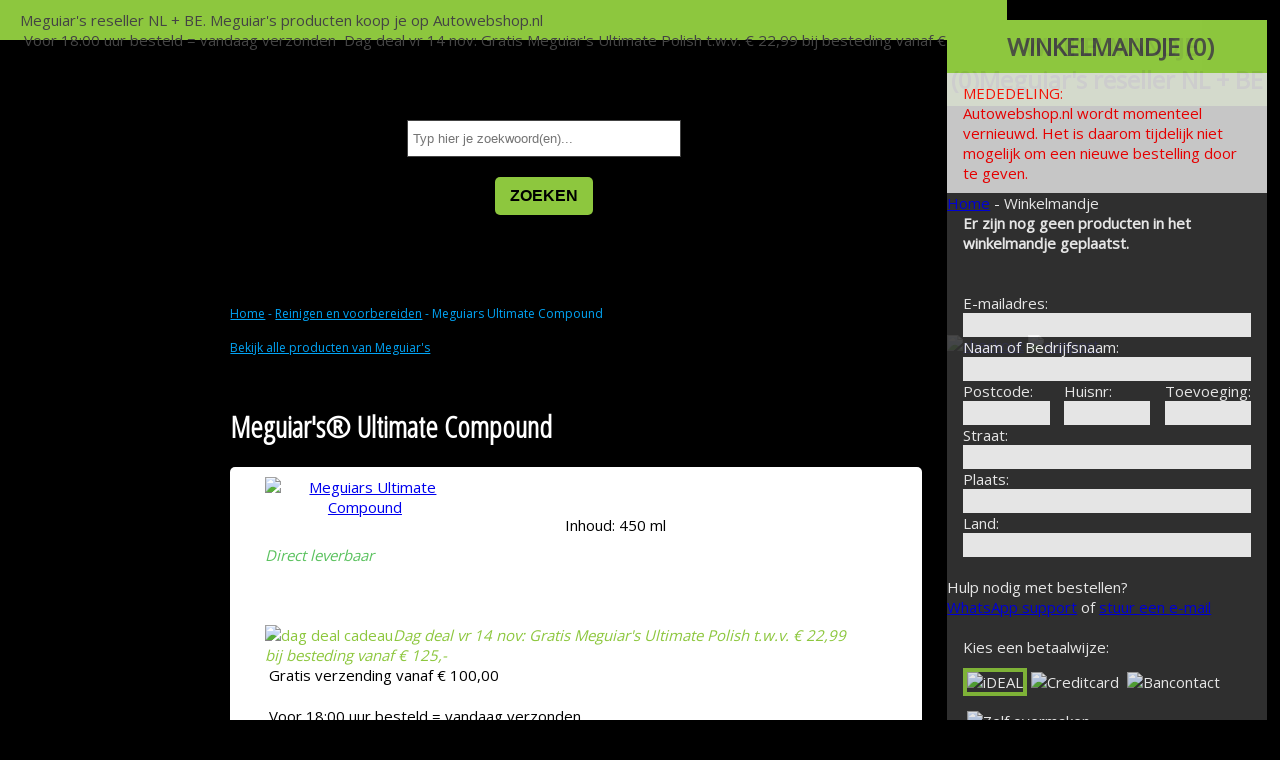

--- FILE ---
content_type: text/html; charset=UTF-8
request_url: https://www.autowebshop.nl/meguiars-cleaner/p726/meguiars-ultimate-compound
body_size: 4699
content:

<!DOCTYPE html PUBLIC "-//W3C//DTD XHTML 1.0 Strict//EN" "http://www.w3.org/TR/xhtml1/DTD/xhtml1-strict.dtd">
<html xmlns="http://www.w3.org/1999/xhtml">
<head>
    <!--
    Web development W3Company
    Website: www.w3company.nl
    -->
    <meta http-equiv="Content-Type" content="text/html; charset=utf-8" />
    <meta name="description" content="Herstel kleur en helderheid op verwaarloosde en beschadigde lakoppervlakken op een veilige manier met Meguiar's Ultimate Compound." />
<meta name="keywords" content="g17216, g17216eu, lak, meguiar's, meguiars, ultimate compound" />
<title>Meguiars Ultimate Compound G17216 70382800604</title><link rel="shortcut icon" href="https://www.autowebshop.nl/images/favicon.ico" />
<script type="text/javascript" src="https://www.autowebshop.nl/js/external.js"></script>

<script src="https://www.autowebshop.nl/js/jquery.min.js" type="text/javascript"></script>
<script src="https://www.autowebshop.nl/js/zipCode.js" type="text/javascript"></script>

<script src="https://www.autowebshop.nl/js/shopping_cart.js?v=1301212" type="text/javascript"></script>

<link rel="stylesheet" type="text/css" href="https://www.autowebshop.nl/css/style.css?v=170322" />
<link rel="stylesheet" type="text/css" href="https://www.autowebshop.nl/css/style-media-queries.css?v=170322" />
<!-- js for IE less than 9 -->
<!--[if lt IE 9]>
<script src="https://www.autowebshop.nl/js/html5.js"></script>
<script src="https://www.autowebshop.nl/js/css3-mediaqueries.js"></script>
<![endif]-->
<meta name="viewport" content="width=device-width; initial-scale=1.0" />

<link href="https://fonts.googleapis.com/css?family=Open+Sans|Open+Sans+Condensed:300" rel="stylesheet" />

<link rel="stylesheet" type="text/css" href="https://www.autowebshop.nl/css/style2019.css?v=050423" />
<link rel="stylesheet" type="text/css" href="https://www.autowebshop.nl/css/style-media-queries-new.css?v=170322" />
<link rel="stylesheet" type="text/css" href="https://www.autowebshop.nl/css/style2022.css?v=0504231" />

<link href="https://fonts.googleapis.com/css?family=Roboto|Roboto+Condensed&display=swap" rel="stylesheet" />
<script src="https://www.autowebshop.nl/js/fixed_header.js" type="text/javascript"></script>
<!-- Add fancyBox -->
<script type="text/javascript" src="https://www.autowebshop.nl/js/jquery.fancybox.pack.js?v=2.1.3"></script>
<link rel="stylesheet" href="https://www.autowebshop.nl/css/jquery.fancybox.css?v=2.1.3" type="text/css" media="screen" />    <script type="text/javascript">
        $(document).ready(function () {

            /* This is basic - uses default settings */

            $("a.grouped_images").fancybox({
                helpers: {
                    title: {type: 'inside'}
                }
            });

            /* Using custom settings */

            $("a#inline").fancybox({
                'hideOnContentClick': true
            });

            /* Apply fancybox to multiple items */

            $("a.group").fancybox({
                'transitionIn': 'elastic',
                'transitionOut': 'elastic',
                'speedIn': 600,
                'speedOut': 200,
                'overlayShow': false
            });

        });
    </script>
</head>

<body> <div><a href="https://www.autowebshop.nl/checkout" id="showCart"><img src="https://www.autowebshop.nl/images/cart.png" alt="" /> WINKELMANDJE (0)<span id="mobileTag">Meguiar's reseller NL + BE</span></a></div>
<div id="header">

<div id="topNoticeWrap">
    <div id="topNotice"><span id="topNoticeText">Meguiar's reseller NL + BE. Meguiar's producten koop je op Autowebshop.nl<br/></span><img src="https://www.autowebshop.nl/images/shipping.png" alt="" id="shippingIcon" /> <span>Voor 18:00 uur besteld = vandaag verzonden</span> <img src="https://www.autowebshop.nl/images/gift.png" alt="" id="gift" /> <span>Dag deal vr 14 nov: Gratis Meguiar's Ultimate Polish t.w.v. &euro; 22,99 bij besteding vanaf &euro; 125,-</span></div>
    <div id="cornerNotice"></div>
</div>
        <div id="searchForm" class="hideMobile2">
            <form action="https://www.autowebshop.nl/search.php" method="get">
            <p><input type="text" name="q" placeholder="Typ hier je zoekwoord(en)..." class="inputText" /><input type="submit" name="submit" value="ZOEKEN" class="btnSubmit1" /></p>
            </form>
        </div>

<div id="topMenu" class="hideMobile2"><a href="https://www.autowebshop.nl">
HOME</a><a href="https://www.autowebshop.nl/meguiars-exterieur">AUTO BUITENKANT</a><a href="https://www.autowebshop.nl/meguiars-interieur">AUTO BINNENKANT</a><a href="https://www.autowebshop.nl/meguiars-accessoires">HULPMIDDELEN</a><a href="https://www.autowebshop.nl/meguiars-voordeelset">VOORDEELSETS</a><!--<a href="https://www.autowebshop.nl/meguiars-productlijnen">PRODUCTLIJNEN</a>--><a href="https://www.autowebshop.nl/meguiars-nieuw">NIEUW</a></div></div><div id="cartWrap">
<div id="cartProductWrap"><p id="cartHeader"><img src="https://www.autowebshop.nl/images/cart.png" alt="" /> WINKELMANDJE (0)</p>

<div id="cartNotice">
            <p>MEDEDELING:<br/>
            Autowebshop.nl wordt momenteel vernieuwd. Het is daarom tijdelijk niet mogelijk om een nieuwe bestelling door te geven. </p></div>

            <div id="cartNavigation">
        	<a href="https://www.autowebshop.nl/">Home</a> - Winkelmandje
        	</div><div id="orderProducts"><p id="noProducts"><strong>Er zijn nog geen producten in het winkelmandje geplaatst.</strong></p>
<a href="https://www.autowebshop.nl" id="btnAddproducts">PRODUCTEN TOEVOEGEN</a></div></div>

<form action="/meguiars-cleaner/p726/meguiars-ultimate-compound" method="post" id="shopping-cart">
            <fieldset id="orderAddress">
                <p>E-mailadres:<br/>
                <input autocomplete="chrome-off" type="text" name="email" id="email" value="" /></p>
                <p>Naam of Bedrijfsnaam:<br/>
                <input autocomplete="chrome-off" type="text" name="naam" id="naam" value="" /></p>
                <p id="pcwrap">
                Postcode:<br/>
                <input autocomplete="chrome-off" type="text" name="postcode" id="inputPostcode" value="" /></p>
                <p id="nrwrap">
                Huisnr:<br/>
                <input autocomplete="chrome-off" type="text" name="huisnummer" id="inputHuisnummer" value="" /></p>
                <p id="toevoegingwrap">
                Toevoeging:<br/>
                <input autocomplete="chrome-off" type="text" name="toevoeging" id="inputToevoeging" value="" /></p>
                <p id="straatwrap">
                Straat: <br/>
                <input autocomplete="chrome-off" type="text" name="straat" id="inputStraat" value="" /></p>
                <p id="plaatswrap">
                Plaats:<br/>
                <input autocomplete="chrome-off" type="text" name="woonplaats" id="inputPlaats" value="" /></p>
                <p>Land:<br/>
                <input type="text" name="land" id="inputLand" value="" /></p>
</fieldset><div id="helpCart"><p>Hulp nodig met bestellen? <br/><a href="https://api.whatsapp.com/send?phone=31850606203&text=Hi%2C+Ik+wil+graag+hulp+bij+mijn+bestelling.">WhatsApp support</a> of <a href="https://www.autowebshop.nl/klantenservice/?action=email#mailSupport">stuur een e-mail</a></p></div><fieldset id="orderSample"></fieldset>
            <fieldset id="orderPayment">
                <p>Kies een betaalwijze:</p>
                <label class="paymentRadio"><input type="radio" name="betaalwijze" value="ideal" id="ideal" checked="checked" /> <img src="https://www.autowebshop.nl/images/ideal.jpg" alt="iDEAL" /><span></span></label><label class="paymentRadio"><input type="radio" name="betaalwijze" value="creditcard"/> <img src="https://www.autowebshop.nl/images/creditcard.jpg" alt="Creditcard" /><span></span></label><label class="paymentRadio"><input type="radio" name="betaalwijze" value="bancontact"/> <img src="https://www.autowebshop.nl/images/bancontact.jpg" alt="Bancontact" /><span></span></label><label class="paymentRadio"><input type="radio" name="betaalwijze" value="overmaken"/> <img src="https://www.autowebshop.nl/images/overmaken.jpg" alt="Zelf overmaken" /><span></span></label>
<!--<p id="ppinfo"><img src="https://www.autowebshop.nl/images/info.png" alt="info" /> <em>Creditcard betaling kan via PayPal, ook zonder account</em></p>-->
            </fieldset>
            <fieldset id="orderSubmit"></fieldset>
            </form>
            <a href="https://www.autowebshop.nl/" class="hideCart">Verder winkelen</a>
             </div><div class="topBanner"></div><div id="productWrap">
            <div id="navigation">
        	<a href="https://www.autowebshop.nl/">Home</a> - <a href="https://www.autowebshop.nl/meguiars-cleaner">Reinigen en voorbereiden</a> - Meguiars Ultimate Compound
        	<br/><br/><a href="https://www.autowebshop.nl/">Bekijk alle producten van Meguiar's</a>
        	</div>
        <h1>Meguiar's&reg; Ultimate Compound</h1>
        <div id="productContainer">
<div id="imgWrap"><a href="https://www.autowebshop.nl/images/product/autowebshop-70382800604-0.jpg" class="grouped_images mainImg" rel="group1"><img src="https://www.autowebshop.nl/images/product/autowebshop-70382800604-0.jpg" alt="Meguiars Ultimate Compound" id="prodImg" /></a>
</div>
<div id="buyWrap">
 <span class="pricetag">&euro; 22,99</span><p>Inhoud: 450 ml</p><p id="prodUsp"><span style="color: #5bc25f;">Direct leverbaar</span><br/><br/><p class="sale"><img src="https://www.mgrs.nl/images/product/thumbs/meguiars-ultimate-polish-G19216.png" alt="dag deal cadeau" /><em>Dag deal vr 14 nov: Gratis Meguiar's Ultimate Polish t.w.v. &euro; 22,99 <br/>bij besteding vanaf &euro; 125,-</em></p><img src="https://www.autowebshop.nl/images/check.png" alt="" class="checkIcon" /> <span>Gratis verzending vanaf &euro; 100,00</span><br/><br/></p><img src="https://www.autowebshop.nl/images/check.png" alt="" class="checkIcon" /> <span>Voor 18:00 uur besteld = vandaag verzonden</span><br/><br/><div class="cartButtonWrap"><p><input type="text" class="productAmount  prodId726" style="display: none;" value="0" maxlength="3" id="cartValue" />
                  <span class="productPlus cartButton" id="idPlus726"><img src="https://www.autowebshop.nl/images/cart.png" alt="" /><br/>IN WINKELMANDJE</span></p></div></div></div><div class="saveContainer"><a href="https://www.autowebshop.nl/buy.php?id=726&amount=1" class="saveButton"><span class="savePercentage"><img src="https://www.autowebshop.nl/images/cart_white.png" alt="" /></span><span class="saveAction"><strong>Koop 1 stuk</strong><br/><em>&euro; 22,99</em></span></a><a href="https://www.autowebshop.nl/buy.php?id=726&amount=3" class="saveButton"><span class="savePercentage">-10%</span><span class="saveAction"><strong>Koop 3 stuks</strong><br/><em>Bespaar &euro; 6,90</em></span></a></div><iframe class="youtubeFrame" src="https://www.youtube.com/embed/hPvVBIwqcfY?rel=0" frameborder="0" allowfullscreen></iframe><h2>Omschrijving</h2><p>Verwijdert veilig lakdefecten: Oxidatie – Krassen – Watervlekken – Vlekken, zonder te krassen!</p><p>Vermindert aanzienlijk de tijd en moeite die nodig is om verwaarloosde lak te herstellen. Meguiar’s exclusieve microabrasive technology werkt snel en is veilig voor alle laksoorten.</p><p><strong>GEBRUIKSAANWIJZING:</strong><br/>Goed schudden. Voor het beste resultaat aanbrengen op een schoon, koel oppervlak in de schaduw.</p><p>- Handmatig: Breng een kleine hoeveelheid product aan op een applicator pad of schone 100% katoenen doek. Behandel één groot oppervlak per keer, gebruik lichte druk en werk in overlappende cirkels. Verwijder overtollig product met een Supreme Shine Microfiber of 100% katoenen doek. Gebruik een schone zijde van de doek om het oppervlak droog te wrijven.</p><p>- Met DA Polisher: Breng een kleine hoeveelheid product aan op een schone polijst pad. Polijst het gebied met oneffenheden met overlappende bewegingen. Indien nodig opnieuw aanbrengen om hardnekkige vlekken te verwijderen. Wrijf het oppervlak droog met een Supreme Shine Microfiber of 100% katoenen doek en gebruik telkens een schone zijde van de doek.</p><p>Vervolg met Meguiar’s wax voor perfecte bescherming en glans.</p><h2>Extra informatie</h2>
		<p>Volg de aanwijzingen op de verpakking. Bij veel Meguiars producten kun je het etiket lostrekken voor uitgebreide informatie. <br/>Meer informatie nodig? Het <a href="https://www.autowebshop.nl/klantenservice" class="linkBlue">support team</a> van Autowebshop.nl helpt je graag!</p><h2>Verzending</h2>
		<p><em>Voor 18:00 uur besteld = vandaag verzonden</em></p>
		<p>Je bestelling wordt vanaf &euro; 100,- <strong>gratis</strong> verzonden. Daar onder vragen we een bijdrage van <strong>&euro; 9,95</strong> voor het verzenden van je bestelling.</p><h2>Bedrijfsinformatie</h2>
<p>Als geautoriseerde onafhankelijke reseller van Meguiar's in Nederland en Belg&euml; verblijden we dagelijks vele consumenten met producten om hun auto in topconditie te houden. Autowebshop.nl is onderdeel van W3Company. Meer informatie over het merk Meguiar's of over Autowebshop.nl vind je op de klantenservice pagina. </p><h2>Meguiar's</h2>
	<p>Benieuwd welke andere producten je van Meguiar's kunt bestellen? <a href="https://www.autowebshop.nl/" class="linkBlue">Bekijk alle producten</a></p><p><a href="https://www.autowebshop.nl/buy.php?id=726&amount=1" class="cartButton2"><img src="https://www.autowebshop.nl/images/checkout.png" alt="" /><br/>DIRECT BESTELLEN</a></p></div><div id="service">
    <div class="footerDiv">
        <p><strong>KLANTENSERVICE</strong><br/>
        <a href="https://www.autowebshop.nl/klantenservice">Contact</a><br/>
        <a href="https://www.autowebshop.nl/klantenservice#bestellen">Bestellen</a><br/>
        <a href="https://www.autowebshop.nl/klantenservice#betalen">Betalen</a><br/>
        <a href="https://www.autowebshop.nl/klantenservice#verzending">Verzending</a><br/>
        <a href="https://www.autowebshop.nl/klantenservice#retourneren">Retourneren</a></p>

    </div>
        <div class="footerDiv" id="topOrder">
        <p><strong>MEEST BESTELD</strong><br/><a href="https://www.autowebshop.nl/meguiars-shampoo/p607/meguiars-ultimate-wash---wax">Meguiars Ultimate Wash & Wax</a><br/><a href="https://www.autowebshop.nl/meguiars-shampoo/p695/meguiars-water-magnet-drying-towel">Meguiars Water Magnet Drying Towel</a><br/><a href="https://www.autowebshop.nl/meguiars-cleaner/p696/meguiars-quik-clay-detailing-system">Meguiars Quik Clay Detailing System</a><br/><a href="https://www.autowebshop.nl/meguiars-cleaner/p725/meguiars-scratchx-2-0">Meguiars ScratchX 2.0</a><br/><a href="https://www.autowebshop.nl/meguiars-cleaner/p726/meguiars-ultimate-compound">Meguiars Ultimate Compound</a><br/><a href="https://www.autowebshop.nl/meguiars-wax/p729/meguiars-ultimate-liquid-wax">Meguiars Ultimate Liquid Wax</a><br/><a href="https://www.autowebshop.nl/meguiars-bekleding-reinigen/p941/meguiars-gold-class-rich-leather-cleaner---conditioner">Meguiars Gold Class Rich Leather Cleaner & Conditioner</a><br/><a href="https://www.autowebshop.nl/meguiars-bumper-kunststof/p959/meguiars-ultimate-black">Meguiars Ultimate Black</a><br/><a href="https://www.autowebshop.nl/meguiars-luchtverfrisser/p975/meguiars-air-re-fresher-new-car-scent">Meguiars Air Re-fresher New Car Scent</a><br/><a href="https://www.autowebshop.nl/meguiars-accessoires/p986/meguiars-soft-foam-applicator-pads-2-pack">Meguiars Soft Foam Applicator Pads 2-Pack</a><br/></p></div>
</div>
<div id="footer"><a href="https://www.autowebshop.nl/downloads/algemene-voorwaarden-autowebshop.pdf" rel="external" id="algvw"/>Algemene voorwaarden</a><br/><br/>Autowebshop.nl is an independent reseller of Meguiar's products, owned and operated by W3Company. Registered in The Netherlands KvK 50676776.</div>
<a href="https://www.autowebshop.nl/checkout" id="quikCheckoutBtn"><img src="https://www.autowebshop.nl/images/quikcheckout.jpg" alt="checkout" /></a>
<a href="https://api.whatsapp.com/send?phone=31850606203" id="supportBtn" rel="external"><img src="https://www.autowebshop.nl/images/support.jpg" alt="support" /></a>
</body>
</html>

--- FILE ---
content_type: text/css
request_url: https://www.autowebshop.nl/css/style.css?v=170322
body_size: 2454
content:
*{
	margin: 0;
	padding: 0;
	border: 0;
}

body, html {
  	height: 100%;
  	background: #000;
	font-family: 'Open Sans', sans-serif;
	font-size: 15px;
	color: #FFF;
}

h1{
	font-family: 'Open Sans Condensed', sans-serif;
}

h2{
	font-family: 'Open Sans Condensed', sans-serif;
	margin-top: 20px;
	font-size: 18px;
	color: #8dc73e;
}

#header{
	width: 100%;
	height: 285px;
	background: url(../images/header.jpg) no-repeat top left;
	margin-bottom: 50px;
}

#logo{
	float: left;
	max-width: 100%;
	height: auto;
	width: auto\9; /* ie8 */
	margin-bottom: 20px;
	position: relative;
}

#logo-meguiars{
	float: left;
	max-width: 100%;
	height: auto;
	width: auto\9; /* ie8 */
	margin: 20px 0;
	position: relative;
}

#headerImg{
	max-width: 100%;
	height: auto;
	width: auto\9; /* ie8 */
}

#easyOrder{
	position: absolute;
	top: 100px;
	right: 37%;
	max-width: 10%;
	height: auto;
	width: auto\9; /* ie8 */
}

#menu{
	width: 13%;
	min-height: 100%;
	position: absolute;
	background: #000;
	top: 60px;
	left: 1%;
	color: #444;
	padding: 20px 1%;
	border: solid 1px #353535;
}

#menu a{
	float: left;
	clear: both;
	position: relative;
}

#logoLink{
	width: 100%;
}

#cartWrap{
	width: 25%;
	min-height: 100%;
	position: absolute;
	background: #353535;
	top: 20px;
	right: 1%;
	opacity: 0.9;
	color: #FFF;
	z-index: 999999;
}

#cartHeader{
	width: 100%;
	padding: 10px 0;
	background: #8dc73e;
	color: #444;
	font-weight: bold;
	font-size: 24px;
	text-align: center;
	text-decoration: none;
	display: block;
}

#productWrap{
	width:54%;
	min-height: 1000px;
	float: left;
	padding: 0 2% 0 2%;
	margin: 0 0 0 16%;
}

.product a{
	color: #000;
	text-decoration: none;
}

.product a:hover{
	text-decoration: underline;
}

.product{
	width: 200px;
	min-height: 355px;
	float: left;
	text-align: center;
	margin: 0 25px 80px 25px;
	font-size: 13px;
	background: #FFF;
	padding: 10px;
	color: #000;
	border-radius: 5px;
}

.productAmount{
	width: 40px;
	min-height: 20px;
	padding: 5px;
	text-align: center;
}

.flRight{
	float: right;
}

.product input{
	position: absolute;
	top: -15px;
	right: 10px;
	color:#FFF;
	font-size: 10px;
	outline: none;
	background: #888;
	border-radius: 5px;
	padding: 0;
	width: 20px;
	height: auto;
}

.product p{
	position: relative;
}

#orderAddress, #orderSubmit, #orderPayment, #orderProducts, #orderSample{
	width: 90%;
	margin: 0 5% 20px 5%;
}

#naam, #inputStraat, #email, #inputPlaats, #inputLand, #opmerking{
	width: 96%;
	padding: 4px 2%;
	font-family: 'Source Sans Pro', sans-serif;
	font-size: 14px;
	outline: none;
}

#inputPostcode, #inputHuisnummer, #inputToevoeging{
	width: 86.6%;
	padding: 4px 6.7%;
	font-family: 'Source Sans Pro', sans-serif;
	font-size: 14px;
	outline: none;
}

#pcwrap{
	width: 30%;
	float: left;
}

#nrwrap{
	width: 30%;
	float: left;
	margin: 0 5%;
}

#toevoegingwrap{
	width: 30%;
	float: left;
}

.btnSubmit, .btnSubmit1{
	background:#8dc73e;
	padding: 10px 15px 10px 15px;
	border-radius: 5px;
	cursor: pointer;
	font-size: 16px;
	color: #000;
	font-weight: bold;
}

.checkoutButton{
	background:#8dc73e;
	padding: 10px 15px 10px 15px;
	border-radius: 5px;
	cursor: pointer;
	font-size: 16px;
	color: #000;
	font-weight: bold;
}

.inputText{
	width: 262px;
	border: solid 1px #444;
	background: #FFF;
	padding: 10px 5px;
	margin: 20px 0;
}

.inputText:focus{
	outline: solid 2px #8dc73e;
}

#orderPayment img{
	vertical-align: -15px;
}

#orderPayment input{
	margin-bottom: 30px;
}

.paymentRadio > input{ /* HIDE RADIO */
	visibility: hidden; /* Makes input not-clickable */
	position: absolute; /* Remove input from document flow */
}
.paymentRadio > input + img{ /* IMAGE STYLES */
	cursor:pointer;
	border:4px solid transparent;
}

.paymentRadio > input:checked + img{ /* (RADIO CHECKED) IMAGE STYLES */
	border:4px solid #8dc73e;
}

.paymentRadio img:hover{
	border:4px solid #8dc73e;
}

.paymentRadio{
	float: left;
	position: relative;
}

.paymentRadio span{
	display: block;
	width: 85px;
	height: 40px;
	position: absolute;
	top: 0;
	border:4px solid transparent;
}

.paymentRadio span:hover{
	border:4px solid #8dc73e;
}

#idealBank{
	width: 100%;
	margin-top: 20px;
	padding: 5px 2%;
	display: none;
}

.orderProductAmount, .orderProductName, .orderProductPrice{
	width: 33%;
	float: left;
	margin-top: 10px;
}

.orderProductAmount{
	clear: left;
}

#cartTotal{
	width: 66%;
	float: left;
	clear: left;
	font-weight: bold;
	border-top: solid 1px #8dc73e;
	margin-top: 10px;
	padding-top: 5px;
}

#totalPrice, .orderProductPrice{
	text-align: right;
}

#totalPrice{
	width: 33%;
	float: left;
	font-weight: bold;
	border-top: solid 1px #8dc73e;
	margin-top: 10px;
	padding-top: 5px;
}

#freeShipping{
	width: 100%;
	font-style:italic;
	font-size: 13px;
	float: left;
	clear: left;
	color: #FFF;
	font-weight: bold;
	margin-top: 10px;
}

.product form p{
	font-size: 18px;
	font-weight: bold;
}

.orderProductAmount p{
	font-size: 18px;
	font-weight: bold;
}

.productPlus, .productMin{
	cursor: pointer;
	font-size: 10px;
}

.productPlus.btnBuy{
	background:#8dc73e;
	padding: 10px 15px 10px 15px;
	border-radius: 5px;
	cursor: pointer;
	font-size: 16px;
	color: #000;
	font-weight: bold;
	white-space: nowrap;
}

.input_green{

}

#showCart{
	width: 25%;
	padding: 10px 0;
	background: #8dc73e;
	color: #444;
	font-weight: bold;
	font-size: 24px;
	text-align: center;
	margin-bottom: 20px;
	text-decoration: none;
	display: block;
	position: fixed;
	top: 20px;
	right: 1%;
	z-index: 999999;
}

#showCart:hover{
	background: #8dc73e;
}

#footer{
	width: 90%;
	padding: 20px 5%;
	background: #353535;
	color: #FFF;
	float: left;
	font-size: 12px;
	opacity: 0.8;
}

#service{
	width: 90%;
	padding: 20px 5%;
	background: #777;
	color: #FFF;
	float: left;
	font-size: 14px;
	margin-top: 20px;
}

#service p{
	margin: 20px 0;
}

#easyOrder2{
	display: none;
}

#topNoticeWrap {
	position: absolute;
	top: 0;
	left: 0;
	color: #444;
	font-size: 15px;
}

#cornerNotice {
	float: left;
	background: url(../images/corner.png) no-repeat top right;
	width: 50px;
	height: 40px;
}

#topNotice {
	height: 30px;
	padding: 10px 20px 0 20px;
	float: left;
	background: #8dc73e;
	position: relative;
}

#errordiv{
	width: 90%;
	padding: 10px 5%;
	background: #ff0000;
	margin-bottom: 20px;
}

#errordiv h1{
	font-size: 24px;
}

#errordiv ul{
	padding-left: 20px;
}

#mainText{
	width: 90%;
	padding: 0 5%;
	margin-bottom: 50px;
	overflow: hidden;
}

#mainText h1{
	color: #015f2c;
	font-weight: normal;
	font-size: 30px;
}

.btnGreen{
	text-decoration: none;
	margin-top: 20px;
	background: #8dc73e;
	padding: 10px 15px;
	border-radius: 5px;
	cursor: pointer;
	font-size: 16px;
	color: #000;
	font-weight: bold;
	float: left;
}

#searchForm{
	width: 25%;
	position: absolute;
	top: 100px;
	left: 30%;
	text-align: center;
}

#searchText{
	color: #FFF;
	font-size: 30px;
	font-family: 'Open Sans Condensed', sans-serif;
	text-shadow: 1px 0px 2px #444;
}

.menuItem{
	width: 80%;
	float: left;
	clear: both;
	position: relative;
	color: #FFF;
	text-decoration: none;
	padding: 5px 10% 5px 10%;
	border-bottom: solid 1px #FFF;
	font-weight: bold;
}

.menuItem:hover{
	background-color: #777;
}

.menuActive{
	background-color: #777;
}

.menuItem.sublink{
	width: 75%;
	padding-left: 15%;
	font-size: 12px;
	font-weight: normal;
}

.imgWrap {
	height: 200px;
	width: 200px;
	background: #FFF;
	white-space: nowrap;
	text-align: center;
	float: left;
	position: relative;
	z-index: 9;
}

.imgWrap a {
	display: inline-block;
	z-index: 9999;
	position: relative;
}

.imgWrap img {
	vertical-align: middle;
	max-width: 100%;
	height: auto;
	max-height: 200px;
	width: auto\9; /* ie8 */
}

.helper{
	display: inline-block;
	height: 100%;
	vertical-align: middle;
}

.prodPrice{
	padding-bottom: 10px;
	margin-bottom: 20px;
}

.prodName{
	padding: 5px;
	height: 36px;
	font-weight: bold;
	font-size: 11px;
	position: relative;
	z-index: 10;
}

#service p{
	color: #8dc73e;
}

#service a{
	color: #FFF;
	text-decoration: none;
	font-size: 12px;
}

#service a:hover{
	text-decoration: underline;
}

.footerDiv{
	width:50%;
	float: left;
}

.pageText{
	margin-bottom: 50px;
	overflow: hidden;
}

#navigation{
	font-size: 12px;
	padding-top: 10px;
	color: #02a4f5;
	margin: -40px 0 50px 0;
}

#navigation a{
	color: #02a4f5;
}

.smallImg{
	float: left;
	width: 80px;
	margin: 0 0 5px 5px;
}

.mainImg{
	float: left;
	width: 200px;
	padding-bottom: 20px;
	text-align: center;
}

#prodImg{
	max-width:100%;
	max-height:100%;
	height: auto;
	width: auto\9; /* ie8 */
}

.cartButton{
	background: #8dc73e;
	padding: 10px;
	position: relative;
	text-align: center;
	width: 180px;
	border-radius: 5px;
	color: #3d3d3d;
	margin: 0;
	font-size: 16px;
	font-weight: bold;
	display: block;
	z-index: 999;
}

.cartButton2{
	background: #8dc73e;
	padding: 10px;
	position: relative;
	text-align: center;
	width: 180px;
	border-radius: 5px;
	color: #3d3d3d;
	margin: 20px 0 0 0;
	font-size: 16px;
	font-weight: bold;
	display: block;
	z-index: 999;
	text-decoration: none;
}

#cartValue{
	position: absolute;
	top: 2px;
	right: 70px;
	color:#FFF;
	font-size: 10px;
	outline: none;
	background: #888;
	border-radius: 5px;
	padding: 0;
	width: 20px;
	height: auto;
	z-index: 9999;
}

.cartButton:hover{
	text-decoration: none;
}

#cntct{
	margin: 20px 0 0 0;
}

.checkIcon{
	vertical-align: -5px;
}

#prodUsp{
	margin: 10px 0 40px 0;
}

#prodUsp span{
	margin-right: 50px;
	font-style: italic;

}

.pricetag{
	width: 70px;
	height: 33px;
	text-align: center;
	background: url(https://www.autowebshop.nl/images/pricetag.png) no-repeat;
	color: #FFF;
	display: inline-block;
	padding-top: 5px;
	font-size: 20px;
	font-weight: bold;
	margin: 0 0 0 50px;
}

.cartButtonWrap{
	position: relative;
	display: inline-block;
	float: left;
	margin-bottom: 20px;
}

#productWrap hr{
	width: 100%;
	height: 1px;
	background: #e8e8e8;
	margin: 10px 0 0 0;
}

#smallThumbs{
	float: left;
	clear: left;
}

#imgWrap{
	width: 300px;
	float: left;
	position: relative;
	z-index: 9;
}

.orderProductName a{
	color: #FFF;
	text-decoration: none;
}

.orderProductName a:hover{
	text-decoration: underline;
}

.orderProductAmount span {
	cursor: pointer;
	background: #8dc73e;
	width: 20px;
	height: 25px;
	border-radius: 5px;
	display: inline-block;
	text-align: center;
	color: #000;
	font-size: 18px;
	font-weight: bold;
}

.orderProductAmount span:hover {
	text-decoration: none;
}

.hideMobile{
	display: none;
}

.hideLinks, .showMobile{
	display: none;
}

.linkBlue{
	text-decoration: none;
	color:#02a4f5;
}

.linkBlue:hover{
	text-decoration: underline;
}

#sublink a{
	float: left;
	color: #FFF;
	font-size: 14px;
	text-decoration: none;
	padding: 10px;
	background: #8dc73e;
	border-radius: 5px;
	margin: 10px;
}

#orderAddress{
	padding-top: 20px;
}

.menuArrow{
	display: none;
}

.prodPrice span{
	color: #8dc73e;
}

.sale{
	color: #8dc73e;
}

#brandLogos{
	width: 90%;
	background: #FFF;
	float: left;
	clear: both;
	padding: 0 5%;
	margin-top: 100px;
}

#brandLogos a{
	width: 5%;
	overflow: hidden;
}

#brandLogos img{
	max-width: 4.8%;
	height: auto;
	width: auto\9; /* ie8 */
}

#cartNotice{
	width: 90%;
	padding: 10px 5%;
	background: #DDD;
	color: #F00;
}

.brandLogoWrap{
	width: 150px;
	height: 150px;
	float: left;
	position: relative;
	text-align: center;
	margin: 0 20px 50px 0;
	color: #8dc73e;
	font-size: 14px;
	text-decoration: none;
}

#pageLogo{
	display: none;
}

.hideCart{
	display: none;
}

.youtubeFrame{
	width: 560px;
	height: 315px;
}

#menuIcon{
	display: none;
}

#productContainer{
	width: 90%;
	padding: 10px 5%;
	background: #FFF;
	overflow: hidden;
	color: #000;
	margin: 20px 0;
	border-top-left-radius: 5px;
	border-top-right-radius: 5px;
	border-bottom: solid 1px #777;
}

.about{
	width: 96%;
	padding: 10px 2%;
	color: #FFF;
	background: #777;
	margin-top: 30px;
	border-radius: 10px;
}

.about p{
	 margin: 10px 0;
 }

.about h2{
	margin: 0 0 20px 0;
}

.saveContainer{
	width: 100%;
	overflow: hidden;
	margin-top: 15px;
}
.saveButton{
	background: #000;
	border: solid 3px #8dc73e;
	border-radius: 5px;
	overflow: hidden;
	text-decoration: none;
	float: left;
	position: relative;
	margin: 5px 20px 0 0;
}
.savePercentage{
	font-size: 20px;
	color: #FFF;
	padding: 10px;
	float: left;
	position: relative;
}

.saveAction{
	background:#8dc73e;
	color: #000;
	font-size: 14px;
	padding: 5px 10px;
	float: left;
	position: relative;
}

#max100{
	max-width: 100%;
	height: auto;
	width: auto\9; /* ie8 */
}

.yellowLabel{
	background: #8dc73e;
	padding: 2px;
	color: #000;
	font-weight: bold;
}

#btnAddproducts{
	display: none;
}                                                                                                                                                                                                                                                                                                                                                                                                                                                                                                                                                                                                                                                                                                                                                                                                                                                                                                                                                                                                                                                                                                                                                                                                                                                                                                                                                                                                                                                                                                                                                                                                                                                                                                                                                                                                                                                                                                                                                                                                                                                                                                                                                                                                                                                                                                                                                                                                                                                                                                                                                                                                                                                                                                                                                                                                                                                                                                                                                                                                                                                                                                                                                                                                                                                                                                                                                                                                                                                                                                                                                                                                                                                                                                                                                                                                                                                                                                                                                                                                                                                                                                                                                                                                                                                                                                                                                                                                                                                                                                                                                                                                                                                                                                                                                                                                                                                                                                                                                                                                                                                                                                                                                                                                                                                                                                                                                                                                                                                                                                                                                                                                                                                                                                                                                                                                                                                                                                                                                                                                                                                                                                                                                                                                                                                                                                                                                                                                                                                                                                                                                                                                                                                                                                                                                                                                                                                                                                                                                                                                                            

--- FILE ---
content_type: text/css
request_url: https://www.autowebshop.nl/css/style-media-queries.css?v=170322
body_size: 862
content:
@media screen and (max-width: 1400px) {
    .product{
        width: 150px;
        min-height: 270px;
    }

    .imgWrap{
        width: 150px;
        height: 150px;
    }

    .imgWrap img {
        max-height: 150px;
    }

    .productPlus.btnBuy{
        background:#8dc73e;
        padding: 10px 5px;
        border-radius: 5px;
        cursor: pointer;
        font-size: 9px;
        color: #000;
        font-weight: bold;
        white-space: nowrap;
    }
}
@media screen and (max-width: 1200px) {
    #easyOrder, #menu, #brandLogos{
        display: none;
    }

    #pageLogo{
        display: inline;
        margin-bottom: 20px;
    }

    #easyOrder2{
        display: block;
        max-width: 50%;
        height: auto;
        width: auto\9; /* ie8 */
        margin: -55px 0 20px 0;
        background: #d0e8dc;
        padding: 10px 5%;
    }

    #cartWrap{
        width: 40%;
        top: 30px;
    }

    #showCart{
        width: 40%;
        top: 30px;
    }

    .productAmount{
        width: 25px;
    }

    #productWrap{
        width: 55%;
        margin: 0;
    }

    .product{
        width: 100px;
        min-height: 270px;
    }

    .product input{
        right: 0;
    }

    .imgWrap{
        width: 100px;
        height: 100px;
    }

    .imgWrap img {
        max-height: 100px;
    }

    #topNoticeWrap {
        font-size: 13px;
    }

    .prodName{
        height: 50px;
    }

    #searchForm {
        width: 59%;
        position: absolute;
        top: 100px;
        left: 0;
        text-align: center;
    }

    .hideMobile{
        display: block;
        background:#8dc73e;
        width: 100%;
        position: relative;
        overflow: hidden;
        margin-bottom: 50px;
    }

    .showMobile{
        display: block;
        background:#8dc73e;
        width: 100%;
        position: relative;
        overflow: hidden;
        margin-bottom: 50px;
    }

    .hideLinks{
        display: none;
    }

    #menuMobile{
        width: 59%;
        float: left;
    }

    #menuMobile a{
        float: left;
        color: #444;
        font-size: 14px;
        text-decoration: none;
        padding: 10px;
        background: #EFEFEF;
        border-radius: 5px;
        margin: 10px;
    }

    #menuMobile a:hover{
        background: #FFF;
    }

    #menuMobile a.mmActive{
        background: #777;
        color: #FFF;
    }

    #header{
        margin-bottom: 0;
    }

    #cartWrap, #topNoticeWrap{
        display: none;
    }

    .hideMobile{
        display: none;
    }


    #cartWrap.showMenu{
        height: auto;
        display: block;
        z-index: 99999;
        width: 100%;
        position: absolute;
        overflow: auto;
        top: 53px;
        right: auto;
    }

    #cartWrap{
        opacity: 0.97;
    }

    #showCart{
        display: block;
        width: 90%;
        padding: 5px 5% 0 5%;
        background: #8dc73e;
        color: #444;
        font-size: 24px;
        text-align: center;
        text-decoration: none;
        font-weight: bold;
        position: fixed;
        top: 0;
        left: 0;
        right: auto;
        z-index: 99999;
        border-bottom: solid 1px #444;
        height: 45px;
    }

    #menuIcon{
        display: block;
        width: 90%;
        padding: 10px 5%;
        background: #777;
        color: #FFF;
        font-size: 16px;
        text-align: center;
        text-decoration: none;
        font-weight: bold;
        z-index: 99998;
        margin-bottom: 50px;
        border-top: solid 1px #666;
    }

    .menuArrow{
        display: inline;
        position: absolute;
        top: 20px;
        right: 5%;
    }

    #cartHeader{
        display: none;
    }

    #logo{
        max-width: 80%;
        height: auto;
        width: auto\9; /* ie8 */
    }

    #productWrap{
        width: 96%;
    }

    #header{
        margin-top: 0;
        margin-bottom: 0;
        position: relative;
        background: #444;
        height: 99px;
    }

    #logo{
        top: 71px;
    }

    #easyOrder2{
        max-width: 90%;
        margin: -5px 0 20px 0;
    }

    #header.noMobileMargin{
        margin: 0;
    }

    #logo.noMobileMargin{
        top: 20px;
    }

    #searchForm {
        width: 100%;
        position: absolute;
        top: 57px;
        left: 0;
        text-align: center;
    }

    #searchText{
        display: none;
    }

    #sf1{
        width: 70%;
        float: left;
        position: relative;
    }

    #sf2{
        width: 30%;
        float: left;
        position: relative;
    }

    .btnSubmit1{
        width: 96%;
        background:#777;
        padding: 10px 2%;
        border-radius: 0;
        cursor: pointer;
        font-size: 16px;
        color: #FFF;
        font-weight: bold;
        -webkit-appearance: none;
    }

    .btnSubmit{
        -webkit-appearance: none;
    }

    .inputText{
        width: 96%;
        border: solid 1px #FFF;
        background: #FFF;
        padding: 9px 2%;
        margin: 0;
        font-size: 16px;
        -webkit-appearance: none;
    }

    .inputText:focus{
        outline: solid 2px #777;
    }

    #menuMobile{
        width: 100%;
    }

    #cartWrap input{
        font-size: 16px;
    }

    #cartWrap select{
        font-size: 16px;
    }

    .hideCart{
        display: inline;
        text-decoration: none;
        color:#02a4f5;
        margin: 30px 5%;
        float: left;
        position: relative;
    }

    .hideCart:hover{
        text-decoration: underline;
    }

    #menuMobile a.hideMenu{
        display: inline;
        text-decoration: none;
        color:#02a4f5;
        margin: 10px;
        float: left;
        position: relative;
        clear: left;
        background: none;
        border-radius: unset;
        padding: 0;
    }

    #menuMobile a.hideMenu:hover{
        text-decoration: underline;
    }

    .youtubeFrame{
        width: 100%;
        height: 315px;
    }

}

@media screen and (max-width: 400px) {
    #showCart{
        font-size: 16px;
    }

    .menuArrow{
        top: 11px;
    }

    #cartWrap.showMenu{
        top: 42px;
    }


}